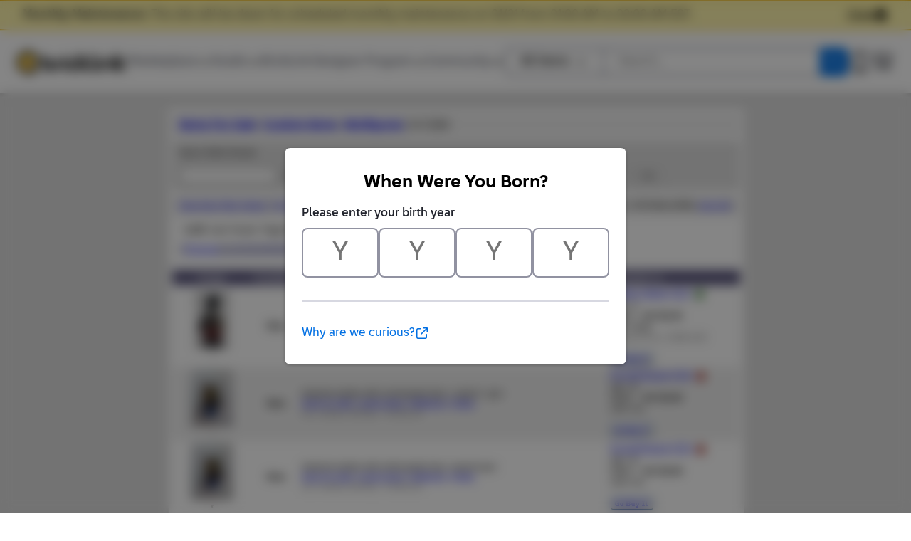

--- FILE ---
content_type: text/html; Charset=UTF-8
request_url: https://www.bricklink.com/search.asp?pg=10&itemStatus=U&itemType=M&sz=10&searchSort=P&searchComments=Y
body_size: 8539
content:

<!doctype html>
<html lang="en">
  <head>
    <meta charset="utf-8">
    <meta name="viewport" content="width=device-width, initial-scale=1.0">
    <meta http-equiv="cleartype" content="on">
    <meta http-equiv="X-UA-Compatible" content="IE=edge,chrome=1">
    <meta name="description" content="BrickLink® is the world's largest online marketplace to buy and sell LEGO® parts, Minifigures and sets, both new or used. Search the complete LEGO catalog & create your own BrickLink store.">
    <meta name="author" content="BrickLink">
    <title>BrickLink Search Results</title>

	<link rel="apple-touch-icon" sizes="180x180" href="//static.bricklink.com/renovate/img/favicon/apple-touch-icon.png">

	<link rel="icon" type="image/png" sizes="32x32" href="//static.bricklink.com/renovate/img/favicon/favicon-32x32.png">

	<link rel="icon" type="image/png" sizes="16x16" href="//static.bricklink.com/renovate/img/favicon/favicon-16x16.png">

	<link rel="manifest" href="//static.bricklink.com/renovate/img/favicon/manifest.json">

	<link rel="mask-icon" href="//static.bricklink.com/renovate/img/favicon/safari-pinned-tab.svg" color="#5bbad5">

	<link rel="shortcut icon" href="//static.bricklink.com/renovate/img/favicon/favicon.ico">

	<meta name="msapplication-config" content="//static.bricklink.com/renovate/img/favicon/browserconfig.xml">

	<meta name="theme-color" content="#ffffff">
	<link rel="stylesheet" href="//static.bricklink.com/vendor/jquery-ui-1.13.2/jquery-ui.min.css" />
	<link rel="stylesheet" href="//static.bricklink.com/vendor/fontawesome-pro-5.9.0-web/css/all.min.css" />

	<link rel="stylesheet" href="//cache.bricklink.info/vendor/multiselect.0.9.11/css/multi-select.css" />
	<link rel="stylesheet" href="//static.bricklink.com/clone/css/bl_largeimglayer.css"/>
	<link rel="stylesheet" id="stylesheet" href="//static.bricklink.com/renovate/css/bl_global.build.css"/>
	<link rel="stylesheet" href="//static.bricklink.com/renovate/css/bl_classic.build.css"/>

	<script type="text/javascript">
        var url = window.location.href;
        if(url.indexOf('new_style') != -1) {
            document.getElementById("stylesheet").setAttribute("href", '//static.bricklink.com/renovate/css/bl_global--new.build.css');
        }
    </script>
	
	
	<link rel="stylesheet" href="/lytebox/lytebox.css"/>
	
    <script>var _var_ie = 0;</script>
    <!--[if lte IE 9]><script>_var_ie = 9; </script><![endif]-->
    <script type="text/javascript" language="javascript" src="//static.bricklink.com/vendor/jquery-1.12.0.min.js"></script>
	<script type="text/javascript" language="javascript" src="//static.bricklink.com/vendor/jquery-ui-1.13.2/jquery-ui.min.js"></script>
	<script type="text/javascript" language="javascript" src="//cache.bricklink.info/vendor/jquery.scrollTo.min.js"></script>
	<script type="text/javascript" language="javascript" src="//static.bricklink.com/vendor/bowser.1.3.0.min.js"></script>
	<script type="text/javascript" language="javascript" src="//static.bricklink.com/vendor/babel_polyfill.min.js"></script>
	<script type="text/javascript" language="javascript" src="//static.bricklink.com/renovate/js/bl_common.js"></script>
	<script src="//static.bricklink.com/_cache/jsaspcommon.286b5da0ea6fe5c1bbe38d876d3463a3.js"></script>

	<!-- Legacy Scripts -->
	<!-- //static.bricklink.com/clone/multiselect/js/jquery.multi-select.js -->
	<!-- //static.bricklink.com/clone/js/jquery.quicksearch.js -->
	<script type="text/javascript" language="javascript" src="//cache.bricklink.info/vendor/tinysort.min.js"></script>
	<script type="text/javascript" language="javascript" src="//static.bricklink.com/renovate/js/classic_common.js"></script>
	<script type="text/javascript" language="javascript" src="//static.bricklink.com/clone/js/bl_utils.js"></script>
	
	<script TYPE="text/javascript" LANGUAGE="javascript" src="/js/msgLinkAlert.js"></script>
    <script TYPE="text/javascript" LANGUAGE="javascript" src="/js/getAjax.js"></script>
    <script TYPE="text/javascript" LANGUAGE="javascript" src="/js/compatible.js"></script>
    <script TYPE="text/javascript" LANGUAGE="javascript" src="/lytebox/lytebox.js"></script>
    <script TYPE="text/javascript" LANGUAGE="javascript" src="/js/allVars.js"></script>
	
   <script type="application/javascript" src="/files/renovate/BLGlobalConstantsJS.file?hashval=393B1CF17AB7BF6D43E822ED7CFF900B20560236"></script>
   <script type="text/javascript" src="//15149e30ace7.us-east-1.sdk.awswaf.com/15149e30ace7/bb2d53562941/challenge.js" defer></script>
   <script language="javascript">
      // In ie 9 and below, add class 'ie-9' to html tag -->
      try 
      {
        if ( _var_ie == 9 ) document.documentElement.className = document.documentElement.className + ' ie9 ie-9 ie-align-fix';
        if ( navigator.userAgent.indexOf ( "NT 6.0") > 0 || ( navigator.userAgent.toLowerCase().indexOf('firefox') > -1 && navigator.userAgent.indexOf ( "NT 6.1" ) > 0 ) ) 
        {
          document.documentElement.className = document.documentElement.className + ' bl-alt-font';
        }
        /*
        if ( bowser.safari && ( bowser.version.indexOf( "7." ) == 0 || bowser.version.indexOf( "8." ) == 0 ) ) document.documentElement.className = document.documentElement.className + ' ie9 ie-9 bl-safari-compatible';
        */
        // In ie 10 , add class 'ie-9' to html tag -->
        if ( Function('/*@cc_on return document.documentMode===10@*/')() ) document.documentElement.className = document.documentElement.className + ' ie10 ie-10';

        // In ie 11, add class 'ie-11' to html tag
        if ( !!window.MSInputMethodContext && !!document.documentMode ) document.documentElement.className = document.documentElement.className + ' ie11 ie-11';
      } 
      catch ( e ) {}

      function catToolBar()
      {
        window.open('//www.bricklink.com/js/toolBarCat.html','400x200','toolbar=no,status=no,scrollbars=yes,location=no,menubar=no,directories=no,width=600,height=400')
      }

      var blo_server_time = "Sat Jan 17 16:42:49 EST 2026";

      var blo_session   = {"is_loggedin":false,"display_currency":1,"display_currency_sign":"US $","detected_country":"US","detected_region":35841,"detected_postalcode":"98109","detected_continent":3,"detected_EU":false,"user":{"user_no":0,"callback":"this is callback value!"}};
      var blo_config    = {"use_lego_account": false, "use_new_coupon": true};
      var blo_host      = {"www_host":"www.bricklink.com","store_host":"store.bricklink.com","alpha_host":"www.bricklink.com","img_host":"img.bricklink.com","static_host":"static.bricklink.com","file_host":"file.bricklink.com","profile_host":"profile.bricklink.com","cache_host":"static.bricklink.com","api_host":"api.bricklink.com","cmsapi_host":"cms-api.bricklink.com","consentapi_host":"consent-api.bricklink.com","studioforum_host":"forum.bricklink.com","v2portal_host":"v2.bricklink.com","member_host":"account.prod.member.bricklink.info"};

      bl.util.registerToBL( "session", blo_session );
      bl.util.registerToBL( "host", blo_host );
      bl.util.registerToBL( "config", blo_config );
      
    </script>
	<!-- Matomo -->
	<script>
	 const debugMode = "N";
	 const siteId = (debugMode == "Y")?"13":"12";
	 
	 if ( bl.util.isCookieEnabled( "TGA" ) )
	 {
		  var _paq = window._paq = window._paq || [];
		  /* tracker methods like "setCustomDimension" should be called before "trackPageView" */
		  _paq.push(['trackPageView']);
		  _paq.push(['enableLinkTracking']);
		  (function() {
		    var u="//matomo.apps.lego.com/";
		    _paq.push(['setTrackerUrl', u+'matomo.php']);
		    _paq.push(['setSiteId', siteId]);
		    var d=document, g=d.createElement('script'), s=d.getElementsByTagName('script')[0];
		    g.async=true; g.src=u+'matomo.js'; s.parentNode.insertBefore(g,s);
		  })();
  	}

    if ( bl.util.isCookieEnabled( "TGA" ) ){
      var _mtm = window._mtm = window._mtm || [];
      _mtm.push({'mtm.startTime': (new Date().getTime()), 'event': 'mtm.Start'});
      var d=document, g=d.createElement('script'), s=d.getElementsByTagName('script')[0];
      g.async=true; g.src='https://matomo.apps.lego.com/js/container_gWXSJnOW.js'; s.parentNode.insertBefore(g,s);
    }
	</script>
	<!-- End Matomo Code -->
    <script>
        !function(f,b,e,v,n,t,s)
        {if(f.fbq)return;n=f.fbq=function(){n.callMethod?
        n.callMethod.apply(n,arguments):n.queue.push(arguments)};
        if(!f._fbq)f._fbq=n;n.push=n;n.loaded=!0;n.version='2.0';
        n.queue=[];t=b.createElement(e);t.async=!0;
        t.src=v;s=b.getElementsByTagName(e)[0];
        s.parentNode.insertBefore(t,s)}(window, document,'script',
        'https://connect.facebook.net/en_US/fbevents.js');

        fbq('consent', 'revoke'); // Do not use Facebook Pixel
        fbq('init', '352888598886569');
        fbq('track', 'PageView');
    </script>  
 
	<script>
		$( document ).ready( 
			function ()
			{
				$( ".nav-logo" ).click( 
					function ( e ) 
					{ 
						if ( e.ctrlKey ) 
						{ 
							var	openUrl;
							e.preventDefault(); 
							e.stopPropagation(); 
							
							if ( window.location.href.indexOf( "?" ) > 0 )
								openUrl	= window.location.href.replace( ".asp?", ".asp?showOld=Y&" );
							else 
								openUrl	= window.location.href.replace( ".asp", ".asp?showOld=Y" );
							window.open( openUrl, "_blank" );
						} 
					}
				);

				if($('.roadmap-releases__nav').length > 0) {
					$('.roadmap-releases__nav li').on('click', function() {
						var _this = $(this);
						var clickedID = _this.attr('data-release-nav-id');

						_this.addClass('is-active');
						$('.roadmap-releases__nav li').not(_this).removeClass('is-active');

						$('.roadmap-releases__content-internal[data-release-id="' + clickedID + '"').addClass('is-active');
						$('.roadmap-releases__content-internal').not($('.roadmap-releases__content-internal[data-release-id="' + clickedID + '"]')).removeClass('is-active');
					});
				}
			}
		);
	</script>	
  </head>
  
  <body id="brick-link">
  
  <link rel="stylesheet" href="//static2.bricklink.com/_build/css/blp-nav-fixed.build.css">
  <script src="//static2.bricklink.com/js/dist/blp-header-data.js" type="text/javascript"></script>
  <script src="//static2.bricklink.com/js/dist/blp-header.js" type="text/javascript"></script>
  <div id="bl-header">
    <div id="js-blp-header" class="blp"></div>
  </div>
  <script type="text/javascript">
	  var isSellerVerificationNeeded = false
  </script>
  <script src="//static2.bricklink.com/js/dist/dsa-compliance.js" type="text/javascript"></script>

  <script>
    window.initBLPHeader();
  </script>
  
<!-- Or url = "/regLogin.asp" Or url = "/register.asp" -->


	
			<div class="bl-classic">
				<center>
				<table id="id-main-legacy-table" class="tb-main-content" border="0" cellspacing="0" cellpadding="0" width="810">
					<tr bgcolor="#306fa3">
						<td bgcolor="#ffffff" style="min-height: 100px;" align="left" >
						<!-- mError:  -->
						<!-- Classic Contents Start -->
		<SCRIPT TYPE="text/javascript" LANGUAGE="JavaScript">

function killImage(imgName){
   if (document.images){
    document.images[imgName].src="//static.bricklink.com/clone/img/no_image.png"
   }
}

function killImageM(imgName){
   if (document.images){
    document.images[imgName].src="//static.bricklink.com/clone/img/no_image_m.png"
   }
}

</SCRIPT>
<SCRIPT TYPE="text/javascript" LANGUAGE="javascript" SRC="/js/compatible.js"></SCRIPT>
<SCRIPT LANGUAGE="JavaScript">

function advBox(tmpFlag) {
   if(tmpFlag == 'Y') {
    document.getElementById('searchBox').style.display = ''
    document.getElementById('moreLink').innerHTML = '<A HREF="JavaScript:advBox(\'N\')">Show Less Filter Options</A>'
   } else {
    document.getElementById('searchBox').style.display = 'none'
    document.getElementById('moreLink').innerHTML = '<A HREF="JavaScript:advBox(\'Y\')">Show More Filter Options</A>'
   }
}
</SCRIPT>
<TABLE BORDER="0" CELLPADDING="10" CELLSPACING="5" BGCOLOR="#FFFFFF" WIDTH="100%"><TR><TD BGCOLOR="#EEEEEE">
<B><FONT FACE="Arial"><A HREF="/browse.asp">Items For Sale</A>: <A HREF="/browseCustom.asp">Custom Items</A>: <A HREF="/search.asp?itemStatus=U&itemType=M">Minifigures</A>: </B>in <B></B> Color<B></TD></TR><FORM METHOD="POST" ACTION="search.asp?pg=1&itemStatus=U&itemType=M&sz=10&searchSort=P&searchComments=Y"><TR><INPUT TYPE="HIDDEN" NAME="viewFrom" VALUE="sf"><INPUT TYPE="HIDDEN" NAME="fromResults" VALUE="Y"><INPUT TYPE="HIDDEN" NAME="q" VALUE=""><TD BGCOLOR="#DDDDDD"><FONT CLASS="fv">Search Within Results:<TABLE BORDER="0" CELLPADDING="0" CELLSPACING="0"><TR><TD><IMG SRC="/images/dot.gif" WIDTH="1" HEIGHT="5"></TD></TR><TR><TD><INPUT TYPE="TEXT" NAME="w" SIZE="15"></TD><TD>&nbsp;</TD><TD><SELECT NAME="itemType" ID="itemType"><OPTION VALUE="*" >- All Item Types -</OPTION><OPTION VALUE="S">Sets</OPTION><OPTION VALUE="P">Parts</OPTION><OPTION VALUE="M" SELECTED>Minifigures</OPTION><OPTION VALUE="B">Books</OPTION><OPTION VALUE="G">Gear</OPTION><OPTION VALUE="C">Catalogs</OPTION><OPTION VALUE="I">Instructions</OPTION><OPTION VALUE="O">Original Boxes</OPTION><OPTION VALUE="U">Unsorted Lots</OPTION></SELECT></TD><TD>&nbsp;</TD><TD><SELECT NAME="invNew" ID="invNew" onChange="itemTypeHandler()"><OPTION VALUE="*" SELECTED>- Any Condition -</OPTION><OPTION VALUE="N" >New</OPTION><OPTION VALUE="S" >New (Sealed)</OPTION><OPTION VALUE="U" >Used</OPTION></SELECT></TD><TD><FONT FACE="Tahoma,Arial" SIZE="2">&nbsp;Per&nbsp;Pg:&nbsp;</TD><TD><SELECT NAME="sz">
<OPTION VALUE="10" SELECTED>10</OPTION>
<OPTION VALUE="25" >25</OPTION>
<OPTION VALUE="50" >50</OPTION>
<OPTION VALUE="100" >100</OPTION>
<OPTION VALUE="200" >200</OPTION>
<OPTION VALUE="500" >500</OPTION>
</SELECT></TD><TD><FONT FACE="Tahoma,Arial" SIZE="2">&nbsp;Sort&nbsp;By:&nbsp;</TD><TD><SELECT NAME="searchSort">
 <OPTION VALUE="P" SELECTED>Best Price</OPTION>
 <OPTION VALUE="B">Highest Price</OPTION>
 <OPTION VALUE="C">Lowest Price</OPTION>
 <OPTION VALUE="Q">Highest Qty</OPTION>
 <OPTION VALUE="A">Lowest Qty</OPTION>
 <OPTION VALUE="N">Newest Items</OPTION>
</SELECT><FONT FACE="Tahoma, Arial" SIZE="2">&nbsp;<INPUT TYPE="Submit" VALUE="Go!"></TD></TR>
<TR><TD COLSPAN="9"><SPAN ID="searchBox" STYLE="display:none">
<!--

Start Adv

-->
<IMG SRC="/images/dot.gif" WIDTH="1" HEIGHT="3"><BR>
<TABLE BORDER="0" CELLPADDING="1" CELLSPACING="0"><TR>
<TD COLSPAN="7"><FONT CLASS="fv">Seller is Located In:</FONT></TD>
</TR><TR><TD><IMG SRC="/images/dot.gif" WIDTH="1" HEIGHT="1"></TD></TR><TR>
<TD><INPUT TYPE="RADIO" NAME="sellerLoc" VALUE="C" ></TD>
<TD><SELECT NAME="sellerCountryID"><OPTION VALUE="*">--- Any Country ---</OPTION><OPTION VALUE="AR">Argentina</OPTION><OPTION VALUE="AM">Armenia</OPTION><OPTION VALUE="AU">Australia</OPTION><OPTION VALUE="AT">Austria</OPTION><OPTION VALUE="BH">Bahrain</OPTION><OPTION VALUE="BE">Belgium</OPTION><OPTION VALUE="BO">Bolivia</OPTION><OPTION VALUE="BA">Bosnia and Herzegovina</OPTION><OPTION VALUE="BR">Brazil</OPTION><OPTION VALUE="BG">Bulgaria</OPTION><OPTION VALUE="KH">Cambodia</OPTION><OPTION VALUE="CA">Canada</OPTION><OPTION VALUE="CL">Chile</OPTION><OPTION VALUE="CO">Colombia</OPTION><OPTION VALUE="HR">Croatia</OPTION><OPTION VALUE="CY">Cyprus</OPTION><OPTION VALUE="CZ">Czech Republic</OPTION><OPTION VALUE="DK">Denmark</OPTION><OPTION VALUE="EG">Egypt</OPTION><OPTION VALUE="SV">El Salvador</OPTION><OPTION VALUE="EE">Estonia</OPTION><OPTION VALUE="FI">Finland</OPTION><OPTION VALUE="FR">France</OPTION><OPTION VALUE="GE">Georgia</OPTION><OPTION VALUE="DE">Germany</OPTION><OPTION VALUE="GR">Greece</OPTION><OPTION VALUE="HK">Hong Kong SAR China</OPTION><OPTION VALUE="HU">Hungary</OPTION><OPTION VALUE="IS">Iceland</OPTION><OPTION VALUE="IN">India</OPTION><OPTION VALUE="ID">Indonesia</OPTION><OPTION VALUE="IE">Ireland</OPTION><OPTION VALUE="IL">Israel</OPTION><OPTION VALUE="IT">Italy</OPTION><OPTION VALUE="JP">Japan</OPTION><OPTION VALUE="KZ">Kazakhstan</OPTION><OPTION VALUE="KW">Kuwait</OPTION><OPTION VALUE="LV">Latvia</OPTION><OPTION VALUE="LB">Lebanon</OPTION><OPTION VALUE="LI">Liechtenstein</OPTION><OPTION VALUE="LT">Lithuania</OPTION><OPTION VALUE="LU">Luxembourg</OPTION><OPTION VALUE="MO">Macau</OPTION><OPTION VALUE="MK">Macedonia</OPTION><OPTION VALUE="MY">Malaysia</OPTION><OPTION VALUE="MT">Malta</OPTION><OPTION VALUE="MX">Mexico</OPTION><OPTION VALUE="MD">Moldova</OPTION><OPTION VALUE="MA">Morocco</OPTION><OPTION VALUE="NA">Namibia</OPTION><OPTION VALUE="NL">Netherlands</OPTION><OPTION VALUE="NZ">New Zealand</OPTION><OPTION VALUE="NO">Norway</OPTION><OPTION VALUE="OM">Oman</OPTION><OPTION VALUE="PK">Pakistan</OPTION><OPTION VALUE="PE">Peru</OPTION><OPTION VALUE="PH">Philippines</OPTION><OPTION VALUE="PL">Poland</OPTION><OPTION VALUE="PT">Portugal</OPTION><OPTION VALUE="QA">Qatar</OPTION><OPTION VALUE="RO">Romania</OPTION><OPTION VALUE="RS">Serbia</OPTION><OPTION VALUE="SG">Singapore</OPTION><OPTION VALUE="SK">Slovakia</OPTION><OPTION VALUE="SI">Slovenia</OPTION><OPTION VALUE="ZA">South Africa</OPTION><OPTION VALUE="KR">South Korea</OPTION><OPTION VALUE="ES">Spain</OPTION><OPTION VALUE="SE">Sweden</OPTION><OPTION VALUE="CH">Switzerland</OPTION><OPTION VALUE="TW">Taiwan Region</OPTION><OPTION VALUE="TH">Thailand</OPTION><OPTION VALUE="TR">Turkey</OPTION><OPTION VALUE="UA">Ukraine</OPTION><OPTION VALUE="AE">United Arab Emirates</OPTION><OPTION VALUE="UK">United Kingdom</OPTION><OPTION VALUE="UY">Uruguay</OPTION><OPTION VALUE="US">USA</OPTION><OPTION VALUE="VN">Vietnam</OPTION>
</SELECT></TD>
<TD><FONT CLASS="fv">&nbsp;&nbsp;&nbsp;Min Qty:&nbsp;</FONT></TD>
<TD><INPUT TYPE="TEXT" NAME="qMin" SIZE="5" VALUE=""></TD>
<TD>&nbsp;&nbsp;&nbsp;</TD>
<TD><INPUT TYPE="CHECKBOX" NAME="excBind" VALUE="Y" ></TD>
<TD><FONT CLASS="fv">&nbsp;Exclude Super Lots&nbsp;</FONT></TD>
<TD><INPUT TYPE="CHECKBOX" NAME="excBind" VALUE="Y" ></TD>
<TD><FONT CLASS="fv">&nbsp;Exclude stores that do not ship to me&nbsp;</FONT></TD>
</TR><TR>
<TD><INPUT TYPE="RADIO" NAME="sellerLoc" VALUE="R" ></TD>
<TD><SELECT NAME="regionID"><OPTION VALUE="*">--- Any Region ---</OPTION><OPTION VALUE="2">Africa</OPTION><OPTION VALUE="1">Asia</OPTION><OPTION VALUE="7">Australia & Oceania</OPTION><OPTION VALUE="6">Europe</OPTION><OPTION VALUE="-1">European Union</OPTION><OPTION VALUE="5">Middle East</OPTION><OPTION VALUE="3">North America</OPTION><OPTION VALUE="4">South America</OPTION>
</SELECT></TD>
<TD><FONT CLASS="fv">&nbsp;&nbsp;&nbsp;Max Qty:&nbsp;</TD>
<TD><INPUT TYPE="TEXT" NAME="qMax" SIZE="5" VALUE=""></TD>
<TD>&nbsp;&nbsp;&nbsp;</TD>
<TD><INPUT TYPE="CHECKBOX" NAME="excComplete" VALUE="Y" ></TD>
<TD><FONT CLASS="fv">&nbsp;Exclude Incomplete Sets&nbsp;</FONT></TD>
<td></td>
<td></td>
</TR></TABLE>
<!--

End Adv

-->
</SPAN></TD></TR>
</TABLE>
 </TD></FORM>
</TR><TR><TD BGCOLOR="#EEEEEE"><TABLE BORDER="0" CELLPADDING="0" CELLSPACING="0" WIDTH="100%"><TR CLASS="fv"><TD><SPAN ID="moreLink"><A HREF="JavaScript:advBox('Y')">Show More Filter Options</A></SPAN> | <A HREF="/searchSettings.asp">My Settings</A> | <A HREF="/favSearchAdd.asp?favAdd=Y&itemStatus=U&itemType=M&sz=10&searchSort=P&searchComments=Y">Add to My Searches</A></TD><TD ALIGN="RIGHT">Showing prices in <B>US Dollar (USD)</B> (<A HREF="/help.asp?helpID=436">more info</A>)</TD></TR></TABLE></TD></TR></TABLE>
<TABLE BORDER="0" CELLPADDING="5" CELLSPACING="0" WIDTH="100%"><TR><TD><FONT FACE="Tahoma,Arial" SIZE="2">&nbsp;&nbsp;&nbsp;
<B>1,567</B> Lots Found.  Page <B>10</B> of <B>157</B> (Showing <B>10</B> Lots Per Page)<FONT FACE="Tahoma,Arial" SIZE="2">
<P>&nbsp;&nbsp;&nbsp;[<A HREF="/search.asp?pg=9&itemStatus=U&itemType=M&sz=10&searchSort=P&searchComments=Y">Previous</A>][<a href="/search.asp?pg=1&itemStatus=U&itemType=M&sz=10&searchSort=P&searchComments=Y">1</a>][<a href="/search.asp?pg=2&itemStatus=U&itemType=M&sz=10&searchSort=P&searchComments=Y">2</a>][<a href="/search.asp?pg=3&itemStatus=U&itemType=M&sz=10&searchSort=P&searchComments=Y">3</a>][<a href="/search.asp?pg=4&itemStatus=U&itemType=M&sz=10&searchSort=P&searchComments=Y">4</a>][<a href="/search.asp?pg=5&itemStatus=U&itemType=M&sz=10&searchSort=P&searchComments=Y">5</a>][<a href="/search.asp?pg=6&itemStatus=U&itemType=M&sz=10&searchSort=P&searchComments=Y">6</a>][<a href="/search.asp?pg=7&itemStatus=U&itemType=M&sz=10&searchSort=P&searchComments=Y">7</a>][<a href="/search.asp?pg=8&itemStatus=U&itemType=M&sz=10&searchSort=P&searchComments=Y">8</a>][<a href="/search.asp?pg=9&itemStatus=U&itemType=M&sz=10&searchSort=P&searchComments=Y">9</a>]&nbsp;<B>10</B>&nbsp;[<a href="/search.asp?pg=11&itemStatus=U&itemType=M&sz=10&searchSort=P&searchComments=Y">11</a>][<a href="/search.asp?pg=12&itemStatus=U&itemType=M&sz=10&searchSort=P&searchComments=Y">12</a>][<a href="/search.asp?pg=13&itemStatus=U&itemType=M&sz=10&searchSort=P&searchComments=Y">13</a>][<a href="/search.asp?pg=14&itemStatus=U&itemType=M&sz=10&searchSort=P&searchComments=Y">14</a>][<a href="/search.asp?pg=15&itemStatus=U&itemType=M&sz=10&searchSort=P&searchComments=Y">15</a>][<a href="/search.asp?pg=16&itemStatus=U&itemType=M&sz=10&searchSort=P&searchComments=Y">16</a>][<a href="/search.asp?pg=17&itemStatus=U&itemType=M&sz=10&searchSort=P&searchComments=Y">17</a>][<a href="/search.asp?pg=18&itemStatus=U&itemType=M&sz=10&searchSort=P&searchComments=Y">18</a>][<a href="/search.asp?pg=19&itemStatus=U&itemType=M&sz=10&searchSort=P&searchComments=Y">19</a>][<a href="/search.asp?pg=11&itemStatus=U&itemType=M&sz=10&searchSort=P&searchComments=Y">Next</a>]</TD></TR></TABLE>
<TABLE BORDER="0" CELLPADDING="5" CELLSPACING="0" BGCOLOR="#FFFFFF" WIDTH="100%"><TR><TD>
<TABLE BORDER="0" CELLPADDING="3" CELLSPACING="0" WIDTH="100%">
 <TR BGCOLOR="#5E5A80">
  <TD WIDTH="80" ALIGN="CENTER"><B><FONT FACE="Tahoma, Arial" SIZE="2" COLOR="#FFFFFF">Image</FONT></B></TD>
  <TD WIDTH="25"><B><FONT FACE="Tahoma, Arial" SIZE="2" COLOR="#FFFFFF">Condition</FONT></B></TD>
  <TD WIDTH="525"><B><FONT FACE="Tahoma, Arial" SIZE="2" COLOR="#FFFFFF">Description</FONT></B></TD>
  <TD WIDTH="120"><B><FONT FACE="Tahoma, Arial" SIZE="2" COLOR="#FFFFFF">Available&nbsp;In</FONT></B></TD>
 </TR>
<TR BGCOLOR="FFFFFF" CLASS="tm"><TD HEIGHT="65" ALIGN="CENTER"><A HREF='/imgView.asp?imgID=J927938&viewFrom=SC&invID=396032086&itemText=' REL='blmyimg' target='/myImg/927938.jpg'><IMG ALT='invID: 396032086' TITLE='Lot ID: 396032086' BORDER='0'  HEIGHT='80' SRC='https://img.bricklink.com/myImg/Thumb/927938.jpg' NAME='img0' onError="killImageM('img0');"></A><BR><FONT FACE='Tahoma,Arial' SIZE='1'>*</FONT></TD><TD ALIGN="CENTER"><B>New</B></B></TD><TD>Pirate Skeleton with black sword and black pirate hat, Skelett-Pirat mit schwarzem Schwert und Piratenhut &#40;Build a Minifigure 2023&#41;<FONT CLASS="fv"><BR><A HREF="/browse.asp">Items For Sale</A>: <A HREF="/browseCustom.asp">Custom Items</A>: <A HREF="/search.asp?itemType=M&itemStatus=U">Minifigures</A>:&nbsp;<A HREF='/search.asp?itemType=M&catString=61&itemStatus=U'>Pirates</A><BR><FONT COLOR="#606060">Loc: Germany, Min Buy: ~US $23.23</FONT></TD><TD VALIGN="TOP" NOWRAP><FONT FACE="Tahoma,Arial" SIZE="2"><A HREF="/store.asp?p=Fabio2&itemID=396032086">Fabios Steine</A>&nbsp;<A HREF="/feedback.asp?u=Fabio2">(317)</A><A HREF="http://www.bricklink.com/help.asp?helpID=54"><IMG ALT="" WIDTH="16" HSPACE="3" ALIGN="ABSMIDDLE" HEIGHT="16" BORDER="0" SRC="/images/bricks/star2.png"></A><BR>Qty:&nbsp;<B>1</B><BR>Each:&nbsp;~<B>US $5.45</B><BR><FONT FACE="Verdana" SIZE="-2">(EUR 4.6906)</FONT></FONT><BR><FONT FACE="Times New Roman" COLOR="#808080" SIZE="2">Original Price: <STRIKE>EUR 4.99</STRIKE></FONT><BR><IMG SRC="/images/dot.gif" WIDTH="1" HEIGHT="3"><BR><A HREF="/store.asp?p=Fabio2&itemID=396032086"><IMG BORDER="0" SRC="/images/butbuy.gif" WIDTH="60" HEIGHT="17" ALIGN="ABSMIDDLE"></A>&nbsp;</TD></TR><TR BGCOLOR="EEEEEE" CLASS="tm"><TD HEIGHT="65" ALIGN="CENTER"><A HREF='/imgView.asp?imgID=J1093520&viewFrom=SC&invID=510367838&itemText=' REL='blmyimg' target='/myImg/1093520.jpg'><IMG ALT='invID: 510367838' TITLE='Lot ID: 510367838' BORDER='0'  HEIGHT='80' SRC='https://img.bricklink.com/myImg/Thumb/1093520.jpg' NAME='img1' onError="killImageM('img1');"></A><BR><FONT FACE='Tahoma,Arial' SIZE='1'>*</FONT></TD><TD ALIGN="CENTER"><B>New</B></B></TD><TD>Imperial soldier with commander face + sword + gun<FONT CLASS="fv"><BR><A HREF="/browse.asp">Items For Sale</A>: <A HREF="/browseCustom.asp">Custom Items</A>: <A HREF="/search.asp?itemType=M&itemStatus=U">Minifigures</A>:&nbsp;<A HREF='/search.asp?itemType=M&catString=61&itemStatus=U'>Pirates</A><BR><FONT COLOR="#606060">Loc: Greece, Min Buy: ~US $11.62</FONT></TD><TD VALIGN="TOP" NOWRAP><FONT FACE="Tahoma,Arial" SIZE="2"><A HREF="/store.asp?p=ExypnoTouvlo&itemID=510367838">ExypnóTouvla</A>&nbsp;<A HREF="/feedback.asp?u=ExypnoTouvlo">(574)</A><A HREF="http://www.bricklink.com/help.asp?helpID=54"><IMG ALT="" WIDTH="16" HSPACE="3" ALIGN="ABSMIDDLE" HEIGHT="16" BORDER="0" SRC="/images/bricks/star3.png"></A><BR>Qty:&nbsp;<B>9</B><BR>Each:&nbsp;~<B>US $5.69</B><BR><FONT FACE="Verdana" SIZE="-2">(EUR 4.90)</FONT><BR><IMG SRC="/images/dot.gif" WIDTH="1" HEIGHT="3"><BR><A HREF="/store.asp?p=ExypnoTouvlo&itemID=510367838"><IMG BORDER="0" SRC="/images/butbuy.gif" WIDTH="60" HEIGHT="17" ALIGN="ABSMIDDLE"></A>&nbsp;</TD></TR><TR BGCOLOR="FFFFFF" CLASS="tm"><TD HEIGHT="65" ALIGN="CENTER"><A HREF='/imgView.asp?imgID=J1093519&viewFrom=SC&invID=510367724&itemText=' REL='blmyimg' target='/myImg/1093519.jpg'><IMG ALT='invID: 510367724' TITLE='Lot ID: 510367724' BORDER='0'  HEIGHT='80' SRC='https://img.bricklink.com/myImg/Thumb/1093519.jpg' NAME='img2' onError="killImageM('img2');"></A><BR><FONT FACE='Tahoma,Arial' SIZE='1'>*</FONT></TD><TD ALIGN="CENTER"><B>New</B></B></TD><TD>Imperial soldier with enthusiastic face +sword+gun<FONT CLASS="fv"><BR><A HREF="/browse.asp">Items For Sale</A>: <A HREF="/browseCustom.asp">Custom Items</A>: <A HREF="/search.asp?itemType=M&itemStatus=U">Minifigures</A>:&nbsp;<A HREF='/search.asp?itemType=M&catString=61&itemStatus=U'>Pirates</A><BR><FONT COLOR="#606060">Loc: Greece, Min Buy: ~US $11.62</FONT></TD><TD VALIGN="TOP" NOWRAP><FONT FACE="Tahoma,Arial" SIZE="2"><A HREF="/store.asp?p=ExypnoTouvlo&itemID=510367724">ExypnóTouvla</A>&nbsp;<A HREF="/feedback.asp?u=ExypnoTouvlo">(574)</A><A HREF="http://www.bricklink.com/help.asp?helpID=54"><IMG ALT="" WIDTH="16" HSPACE="3" ALIGN="ABSMIDDLE" HEIGHT="16" BORDER="0" SRC="/images/bricks/star3.png"></A><BR>Qty:&nbsp;<B>9</B><BR>Each:&nbsp;~<B>US $5.69</B><BR><FONT FACE="Verdana" SIZE="-2">(EUR 4.90)</FONT><BR><IMG SRC="/images/dot.gif" WIDTH="1" HEIGHT="3"><BR><A HREF="/store.asp?p=ExypnoTouvlo&itemID=510367724"><IMG BORDER="0" SRC="/images/butbuy.gif" WIDTH="60" HEIGHT="17" ALIGN="ABSMIDDLE"></A>&nbsp;</TD></TR><TR BGCOLOR="EEEEEE" CLASS="tm"><TD HEIGHT="65" ALIGN="CENTER"><A HREF='/imgView.asp?imgID=J1093518&viewFrom=SC&invID=510367628&itemText=' REL='blmyimg' target='/myImg/1093518.jpg'><IMG ALT='invID: 510367628' TITLE='Lot ID: 510367628' BORDER='0'  HEIGHT='80' SRC='https://img.bricklink.com/myImg/Thumb/1093518.jpg' NAME='img3' onError="killImageM('img3');"></A><BR><FONT FACE='Tahoma,Arial' SIZE='1'>*</FONT></TD><TD ALIGN="CENTER"><B>New</B></B></TD><TD>Imperial Soldier with scary face + sword+gun<FONT CLASS="fv"><BR><A HREF="/browse.asp">Items For Sale</A>: <A HREF="/browseCustom.asp">Custom Items</A>: <A HREF="/search.asp?itemType=M&itemStatus=U">Minifigures</A>:&nbsp;<A HREF='/search.asp?itemType=M&catString=61&itemStatus=U'>Pirates</A><BR><FONT COLOR="#606060">Loc: Greece, Min Buy: ~US $11.62</FONT></TD><TD VALIGN="TOP" NOWRAP><FONT FACE="Tahoma,Arial" SIZE="2"><A HREF="/store.asp?p=ExypnoTouvlo&itemID=510367628">ExypnóTouvla</A>&nbsp;<A HREF="/feedback.asp?u=ExypnoTouvlo">(574)</A><A HREF="http://www.bricklink.com/help.asp?helpID=54"><IMG ALT="" WIDTH="16" HSPACE="3" ALIGN="ABSMIDDLE" HEIGHT="16" BORDER="0" SRC="/images/bricks/star3.png"></A><BR>Qty:&nbsp;<B>9</B><BR>Each:&nbsp;~<B>US $5.69</B><BR><FONT FACE="Verdana" SIZE="-2">(EUR 4.90)</FONT><BR><IMG SRC="/images/dot.gif" WIDTH="1" HEIGHT="3"><BR><A HREF="/store.asp?p=ExypnoTouvlo&itemID=510367628"><IMG BORDER="0" SRC="/images/butbuy.gif" WIDTH="60" HEIGHT="17" ALIGN="ABSMIDDLE"></A>&nbsp;</TD></TR><TR BGCOLOR="FFFFFF" CLASS="tm"><TD HEIGHT="65" ALIGN="CENTER"><A HREF='/imgView.asp?imgID=J1087449&viewFrom=SC&invID=505771087&itemText=' REL='blmyimg' target='/myImg/1087449.jpg'><IMG ALT='invID: 505771087' TITLE='Lot ID: 505771087' BORDER='0'  HEIGHT='80' SRC='https://img.bricklink.com/myImg/Thumb/1087449.jpg' NAME='img4' onError="killImageM('img4');"></A><BR><FONT FACE='Tahoma,Arial' SIZE='1'>*</FONT></TD><TD ALIGN="CENTER"><B>New</B></B></TD><TD>PIRATE Build-a-Minifigure (BAM) 2025 Parts : 973pb6156c01, 970c00pb1023, 3626pb2519, 2544 and 27063pb01 (5 parts listed incl. parrot).<FONT CLASS="fv"><BR><A HREF="/browse.asp">Items For Sale</A>: <A HREF="/browseCustom.asp">Custom Items</A>: <A HREF="/search.asp?itemType=M&itemStatus=U">Minifigures</A>:&nbsp;<A HREF='/search.asp?itemType=M&catString=61&itemStatus=U'>Pirates</A><BR><FONT COLOR="#606060">Loc: Luxembourg, Min Buy: ~US $17.43</FONT></TD><TD VALIGN="TOP" NOWRAP><FONT FACE="Tahoma,Arial" SIZE="2"><A HREF="/store.asp?p=BrickPower&itemID=505771087">Brick Power</A>&nbsp;<A HREF="/feedback.asp?u=BrickPower">(942)</A><A HREF="http://www.bricklink.com/help.asp?helpID=54"><IMG ALT="" WIDTH="16" HSPACE="3" ALIGN="ABSMIDDLE" HEIGHT="16" BORDER="0" SRC="/images/bricks/star3.png"></A><BR>Qty:&nbsp;<B>1</B><BR>Each:&nbsp;~<B>US $5.95</B><BR><FONT FACE="Verdana" SIZE="-2">(EUR 5.11966)</FONT><BR><IMG SRC="/images/dot.gif" WIDTH="1" HEIGHT="3"><BR><A HREF="/store.asp?p=BrickPower&itemID=505771087"><IMG BORDER="0" SRC="/images/butbuy.gif" WIDTH="60" HEIGHT="17" ALIGN="ABSMIDDLE"></A>&nbsp;</TD></TR><TR BGCOLOR="EEEEEE" CLASS="tm"><TD HEIGHT="65" ALIGN="CENTER"><A HREF='/imgView.asp?imgID=J681757&viewFrom=SC&invID=249546195&itemText=' REL='blmyimg' target='/myImg/681757.jpg'><IMG ALT='invID: 249546195' TITLE='Lot ID: 249546195' BORDER='0'  HEIGHT='80' SRC='https://img.bricklink.com/myImg/Thumb/681757.jpg' NAME='img5' onError="killImageM('img5');"></A><BR><FONT FACE='Tahoma,Arial' SIZE='1'>*</FONT></TD><TD ALIGN="CENTER"><B>Used</B></B></TD><TD>PI078 NO HOOK.  Two yellow hands. <FONT CLASS="fv"><BR><A HREF="/browse.asp">Items For Sale</A>: <A HREF="/browseCustom.asp">Custom Items</A>: <A HREF="/search.asp?itemType=M&itemStatus=U">Minifigures</A>:&nbsp;<A HREF='/search.asp?itemType=M&catString=61&itemStatus=U'>Pirates</A><BR><FONT COLOR="#606060">Loc: Canada, Min Buy: ~US $3.00</FONT></TD><TD VALIGN="TOP" NOWRAP><FONT FACE="Tahoma,Arial" SIZE="2"><A HREF="/store.asp?p=Legofandom&itemID=249546195">Green Spoon Bricks</A>&nbsp;<A HREF="/feedback.asp?u=Legofandom">(1270)</A><A HREF="http://www.bricklink.com/help.asp?helpID=54"><IMG ALT="" WIDTH="16" HSPACE="3" ALIGN="ABSMIDDLE" HEIGHT="16" BORDER="0" SRC="/images/bricks/star4.png"></A><BR>Qty:&nbsp;<B>1</B><BR>Each:&nbsp;~<B>US $6.00</B><BR><FONT FACE="Verdana" SIZE="-2">(US $6.00)</FONT><BR><IMG SRC="/images/dot.gif" WIDTH="1" HEIGHT="3"><BR><A HREF="/store.asp?p=Legofandom&itemID=249546195"><IMG BORDER="0" SRC="/images/butbuy.gif" WIDTH="60" HEIGHT="17" ALIGN="ABSMIDDLE"></A>&nbsp;</TD></TR><TR BGCOLOR="FFFFFF" CLASS="tm"><TD HEIGHT="65" ALIGN="CENTER"><A HREF='/imgView.asp?imgID=J1101772&viewFrom=SC&invID=517827198&itemText=' REL='blmyimg' target='/myImg/1101772.jpg'><IMG ALT='invID: 517827198' TITLE='Lot ID: 517827198' BORDER='0'  HEIGHT='80' SRC='https://img.bricklink.com/myImg/Thumb/1101772.jpg' NAME='img6' onError="killImageM('img6');"></A><BR><FONT FACE='Tahoma,Arial' SIZE='1'>*</FONT></TD><TD ALIGN="CENTER"><B>Used</B></B></TD><TD>pi062 Imperial Guard with Blue Epaulettes no Backpack<FONT CLASS="fv"><BR><A HREF="/browse.asp">Items For Sale</A>: <A HREF="/browseCustom.asp">Custom Items</A>: <A HREF="/search.asp?itemType=M&itemStatus=U">Minifigures</A>:&nbsp;<A HREF='/search.asp?itemType=M&catString=61&itemStatus=U'>Pirates</A><BR><FONT COLOR="#606060">Loc: Hungary, Min Buy: ~US $3.01</FONT></TD><TD VALIGN="TOP" NOWRAP><FONT FACE="Tahoma,Arial" SIZE="2"><A HREF="/store.asp?p=zipar&itemID=517827198">Brick Bolt</A>&nbsp;<A HREF="/feedback.asp?u=zipar">(1380)</A><A HREF="http://www.bricklink.com/help.asp?helpID=54"><IMG ALT="" WIDTH="16" HSPACE="3" ALIGN="ABSMIDDLE" HEIGHT="16" BORDER="0" SRC="/images/bricks/star4.png"></A><BR>Qty:&nbsp;<B>1</B><BR>Each:&nbsp;~<B>US $6.03</B><BR><FONT FACE="Verdana" SIZE="-2">(HUF 2,000.00)</FONT><BR><IMG SRC="/images/dot.gif" WIDTH="1" HEIGHT="3"><BR><A HREF="/store.asp?p=zipar&itemID=517827198"><IMG BORDER="0" SRC="/images/butbuy.gif" WIDTH="60" HEIGHT="17" ALIGN="ABSMIDDLE"></A>&nbsp;</TD></TR><TR BGCOLOR="EEEEEE" CLASS="tm"><TD HEIGHT="65" ALIGN="CENTER"><A HREF='/imgView.asp?imgID=J1100262&viewFrom=SC&invID=516457838&itemText=' REL='blmyimg' target='/myImg/1100262.jpg'><IMG ALT='invID: 516457838' TITLE='Lot ID: 516457838' BORDER='0'  HEIGHT='80' SRC='https://img.bricklink.com/myImg/Thumb/1100262.jpg' NAME='img7' onError="killImageM('img7');"></A><BR><FONT FACE='Tahoma,Arial' SIZE='1'>*</FONT></TD><TD ALIGN="CENTER"><B>New</B></B></TD><TD>Captain Blackhook pirate with hat<FONT CLASS="fv"><BR><A HREF="/browse.asp">Items For Sale</A>: <A HREF="/browseCustom.asp">Custom Items</A>: <A HREF="/search.asp?itemType=M&itemStatus=U">Minifigures</A>:&nbsp;<A HREF='/search.asp?itemType=M&catString=61&itemStatus=U'>Pirates</A><BR><FONT COLOR="#606060">Loc: Germany, Min Buy: ~US $5.81</FONT></TD><TD VALIGN="TOP" NOWRAP><FONT FACE="Tahoma,Arial" SIZE="2"><A HREF="/store.asp?p=MMBrick&itemID=516457838">M&M Brick GmbH</A>&nbsp;<A HREF="/feedback.asp?u=MMBrick">(3785)</A><A HREF="http://www.bricklink.com/help.asp?helpID=54"><IMG ALT="" WIDTH="16" HSPACE="3" ALIGN="ABSMIDDLE" HEIGHT="16" BORDER="0" SRC="/images/bricks/star6.png"></A><BR>Qty:&nbsp;<B>10</B><BR>Each:&nbsp;~<B>US $6.82</B><BR><FONT FACE="Verdana" SIZE="-2">(EUR 5.87395)</FONT><BR><IMG SRC="/images/dot.gif" WIDTH="1" HEIGHT="3"><BR><A HREF="/store.asp?p=MMBrick&itemID=516457838"><IMG BORDER="0" SRC="/images/butbuy.gif" WIDTH="60" HEIGHT="17" ALIGN="ABSMIDDLE"></A>&nbsp;</TD></TR><TR BGCOLOR="FFFFFF" CLASS="tm"><TD HEIGHT="65" ALIGN="CENTER"><A HREF='/imgView.asp?imgID=J1100261&viewFrom=SC&invID=516457792&itemText=' REL='blmyimg' target='/myImg/1100261.jpg'><IMG ALT='invID: 516457792' TITLE='Lot ID: 516457792' BORDER='0'  HEIGHT='80' SRC='https://img.bricklink.com/myImg/Thumb/1100261.jpg' NAME='img8' onError="killImageM('img8');"></A><BR><FONT FACE='Tahoma,Arial' SIZE='1'>*</FONT></TD><TD ALIGN="CENTER"><B>New</B></B></TD><TD>Captain Deadeye Pirate with Saber & Hat<FONT CLASS="fv"><BR><A HREF="/browse.asp">Items For Sale</A>: <A HREF="/browseCustom.asp">Custom Items</A>: <A HREF="/search.asp?itemType=M&itemStatus=U">Minifigures</A>:&nbsp;<A HREF='/search.asp?itemType=M&catString=61&itemStatus=U'>Pirates</A><BR><FONT COLOR="#606060">Loc: Germany, Min Buy: ~US $5.81</FONT></TD><TD VALIGN="TOP" NOWRAP><FONT FACE="Tahoma,Arial" SIZE="2"><A HREF="/store.asp?p=MMBrick&itemID=516457792">M&M Brick GmbH</A>&nbsp;<A HREF="/feedback.asp?u=MMBrick">(3785)</A><A HREF="http://www.bricklink.com/help.asp?helpID=54"><IMG ALT="" WIDTH="16" HSPACE="3" ALIGN="ABSMIDDLE" HEIGHT="16" BORDER="0" SRC="/images/bricks/star6.png"></A><BR>Qty:&nbsp;<B>10</B><BR>Each:&nbsp;~<B>US $6.82</B><BR><FONT FACE="Verdana" SIZE="-2">(EUR 5.87395)</FONT><BR><IMG SRC="/images/dot.gif" WIDTH="1" HEIGHT="3"><BR><A HREF="/store.asp?p=MMBrick&itemID=516457792"><IMG BORDER="0" SRC="/images/butbuy.gif" WIDTH="60" HEIGHT="17" ALIGN="ABSMIDDLE"></A>&nbsp;</TD></TR><TR BGCOLOR="EEEEEE" CLASS="tm"><TD HEIGHT="65" ALIGN="CENTER"><A HREF='/imgView.asp?imgID=J1037406&viewFrom=SC&invID=468602869&itemText=' REL='blmyimg' target='/myImg/1037406.jpg'><IMG ALT='invID: 468602869' TITLE='Lot ID: 468602869' BORDER='0'  HEIGHT='80' SRC='https://img.bricklink.com/myImg/Thumb/1037406.jpg' NAME='img9' onError="killImageM('img9');"></A><BR><FONT FACE='Tahoma,Arial' SIZE='1'>*</FONT></TD><TD ALIGN="CENTER"><B>New</B></B></TD><TD>Pirate #18. New parts. Assembled only to take a photo.<FONT CLASS="fv"><BR><A HREF="/browse.asp">Items For Sale</A>: <A HREF="/browseCustom.asp">Custom Items</A>: <A HREF="/search.asp?itemType=M&itemStatus=U">Minifigures</A>:&nbsp;<A HREF='/search.asp?itemType=M&catString=61&itemStatus=U'>Pirates</A><BR><FONT COLOR="#606060">Loc: Poland, Min Buy: ~US $7.97</FONT></TD><TD VALIGN="TOP" NOWRAP><FONT FACE="Tahoma,Arial" SIZE="2"><A HREF="/store.asp?p=Brick_Market&itemID=468602869">Brick  Market</A>&nbsp;<A HREF="/feedback.asp?u=Brick_Market">(498)</A><A HREF="http://www.bricklink.com/help.asp?helpID=54"><IMG ALT="" WIDTH="16" HSPACE="3" ALIGN="ABSMIDDLE" HEIGHT="16" BORDER="0" SRC="/images/bricks/star2.png"></A><BR>Qty:&nbsp;<B>1</B><BR>Each:&nbsp;~<B>US $7.97</B><BR><FONT FACE="Verdana" SIZE="-2">(PLN 29.00)</FONT><BR><IMG SRC="/images/dot.gif" WIDTH="1" HEIGHT="3"><BR><A HREF="/store.asp?p=Brick_Market&itemID=468602869"><IMG BORDER="0" SRC="/images/butbuy.gif" WIDTH="60" HEIGHT="17" ALIGN="ABSMIDDLE"></A>&nbsp;</TD></TR>
 <TR>
  <TD COLSPAN="4"><TABLE BORDER="0" CELLPADDING="10" CELLSPACING="0" WIDTH="100%"><TR><TD><FONT FACE="Tahoma,Arial" SIZE="2">[<A HREF="/search.asp?pg=9&itemStatus=U&itemType=M&sz=10&searchSort=P&searchComments=Y">Previous</A>][<a href="/search.asp?pg=1&itemStatus=U&itemType=M&sz=10&searchSort=P&searchComments=Y">1</a>][<a href="/search.asp?pg=2&itemStatus=U&itemType=M&sz=10&searchSort=P&searchComments=Y">2</a>][<a href="/search.asp?pg=3&itemStatus=U&itemType=M&sz=10&searchSort=P&searchComments=Y">3</a>][<a href="/search.asp?pg=4&itemStatus=U&itemType=M&sz=10&searchSort=P&searchComments=Y">4</a>][<a href="/search.asp?pg=5&itemStatus=U&itemType=M&sz=10&searchSort=P&searchComments=Y">5</a>][<a href="/search.asp?pg=6&itemStatus=U&itemType=M&sz=10&searchSort=P&searchComments=Y">6</a>][<a href="/search.asp?pg=7&itemStatus=U&itemType=M&sz=10&searchSort=P&searchComments=Y">7</a>][<a href="/search.asp?pg=8&itemStatus=U&itemType=M&sz=10&searchSort=P&searchComments=Y">8</a>][<a href="/search.asp?pg=9&itemStatus=U&itemType=M&sz=10&searchSort=P&searchComments=Y">9</a>]&nbsp;<B>10</B>&nbsp;[<a href="/search.asp?pg=11&itemStatus=U&itemType=M&sz=10&searchSort=P&searchComments=Y">11</a>][<a href="/search.asp?pg=12&itemStatus=U&itemType=M&sz=10&searchSort=P&searchComments=Y">12</a>][<a href="/search.asp?pg=13&itemStatus=U&itemType=M&sz=10&searchSort=P&searchComments=Y">13</a>][<a href="/search.asp?pg=14&itemStatus=U&itemType=M&sz=10&searchSort=P&searchComments=Y">14</a>][<a href="/search.asp?pg=15&itemStatus=U&itemType=M&sz=10&searchSort=P&searchComments=Y">15</a>][<a href="/search.asp?pg=16&itemStatus=U&itemType=M&sz=10&searchSort=P&searchComments=Y">16</a>][<a href="/search.asp?pg=17&itemStatus=U&itemType=M&sz=10&searchSort=P&searchComments=Y">17</a>][<a href="/search.asp?pg=18&itemStatus=U&itemType=M&sz=10&searchSort=P&searchComments=Y">18</a>][<a href="/search.asp?pg=19&itemStatus=U&itemType=M&sz=10&searchSort=P&searchComments=Y">19</a>][<a href="/search.asp?pg=11&itemStatus=U&itemType=M&sz=10&searchSort=P&searchComments=Y">Next</a>]</FONT></TD></TR></TABLE></TD>
 </TR>
</TABLE></TABLE>
<script>bl.wanted.enableAdd( $( ".bl-wanted-addable" ) );
function itemTypeHandler() {
  var selItemCondition = $("#invNew").val();
  if (selItemCondition == "S")
    $("#itemType").val("S");
}
</script>

<!-- Classic Contents End-->
</td></tr>
</table>
</center>
</div>

  <div class="blp blp-footer__container" id="js-blp-footer"></div>
  <script>
    window.initBLPFooter();
  </script>
  <div class="bl-3" id="blGlobalFooter">
    <script>
      if (bl.util.isCookieEnabled("TGA")) <!-- Check if statistics cookies are allowed-->
      {
        /*Copyright 2011-2015 iPerceptions, Inc. All rights reserved. Do not distribute.iPerceptions provides this code 'as is' without warranty of any kind, either express or implied. */ 
        window.iperceptionskey = 'eabaab3f-1019-419e-8fe2-aa24decf6449';
        (function () { var a = document.createElement('script'),b = document.getElementsByTagName('body')[0]; a.type = 'text/javascript'; a.async = true;a.src = '//static.bricklink.com/vendor/iperception/wrapper_self_hosted.js';b.appendChild(a);})();
      }
    </script>
  </div> <!-- .bl-3 -->

<!-- <script>
	$(document).ready(
		function() {
			var systemTime = $("#systemtime").html();
			systemTime = systemTime.replace("January", "Jan");
			systemTime = systemTime.replace("February", "Feb");
			systemTime = systemTime.replace("March", "Mar");
			systemTime = systemTime.replace("April", "Apr");
			systemTime = systemTime.replace("June", "Jun");
			systemTime = systemTime.replace("July", "Jul");
			systemTime = systemTime.replace("August", "Aug");
			systemTime = systemTime.replace("September", "Sep");
			systemTime = systemTime.replace("October", "Oct");
			systemTime = systemTime.replace("November", "Nov");
			systemTime = systemTime.replace("December", "Dec");
			$("#systemtime").html(systemTime);
		}
	)
</script> -->
</body>
</html>
